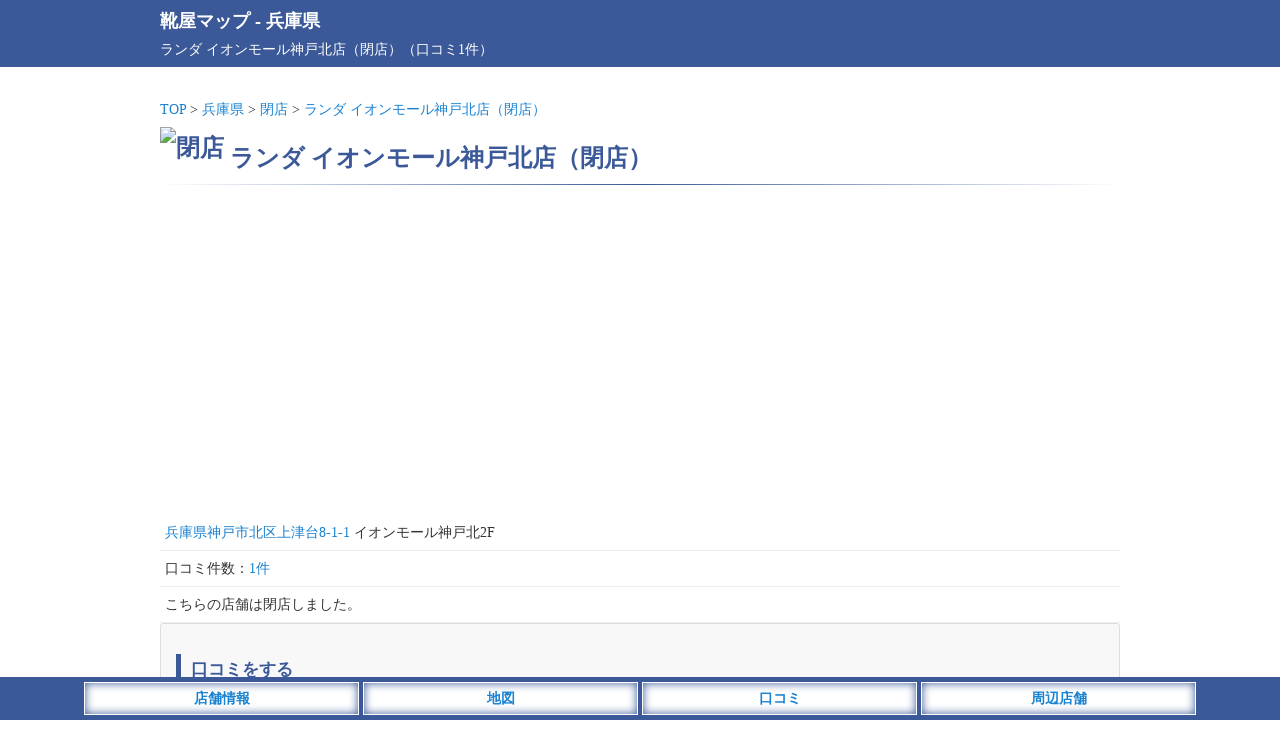

--- FILE ---
content_type: text/html; charset=UTF-8
request_url: https://shoeshop.jp/hyogo/s2510/
body_size: 7002
content:
<!DOCTYPE html>
<html lang="ja">
<head>
<meta charset="utf-8">
<meta name="viewport" content="width=device-width,initial-scale=1">
<meta name="color-scheme" content="light dark">
<title>ランダ イオンモール神戸北店（閉店）の店舗情報 - 靴屋マップ</title>
<meta name="description" content="女性用靴が目白押しで、ビジネスで愛用できる靴を買うのに最適です。私はこちらでしかパンプスを買わなくなり、シーズンごとの…">
<link rel="canonical" href="https://shoeshop.jp/hyogo/s2510/">
<link rel="apple-touch-icon" href="https://shoeshop.jp/wp-content/themes/map/webclip.png">
<link rel="shortcut icon" href="https://shoeshop.jp/wp-content/themes/map/favicon.ico" type="image/x-icon">
<style type="text/css">
@media (prefers-color-scheme: light){
html,body,div,span,applet,object,iframe,h1,h2,h3,h4,h5,h6,p,blockquote,pre,a,abbr,acronym,address,big,cite,code,del,dfn,em,img,ins,kbd,q,s,samp,small,strike,strong,sub,sup,tt,var,b,u,i,center,dl,dt,dd,ol,ul,li,fieldset,form,label,legend,table,caption,tbody,tfoot,thead,tr,th,td,article,aside,canvas,details,embed,figure,figcaption,footer,header,hgroup,menu,nav,output,ruby,section,summary,time,mark,audio,video {margin:0; padding:0; border:0; font-size:1rem; font:inherit; vertical-align:baseline; -webkit-box-sizing:border-box; -moz-box-sizing:border-box; box-sizing:border-box; -webkit-text-size-adjust:100%; -ms-text-size-adjust:100%; text-size-adjust:100%;}
html,body {height:100%;}
html {font-size:14px;}
body {font-size:1rem; font-family:'ヒラギノ角ゴ Pro W3', 'Hiragino Kaku Gothic Pro', 'メイリオ', 'MS PGothic'; line-height:1.8; -webkit-font-smoothing:antialiased; background:#fff; color:#333;}/**/
a {color:#1982d1; text-decoration:none;}/**/
article,aside,details,figcaption,figure,footer,header,hgroup,menu,nav,section {display:block;}
ol,ul {list-style:none;}
blockquote,q {quotes:none;}
blockquote:before,blockquote:after,q:before,q:after {content:''; content:none;}
input:focus,textarea:focus {outline:none;}
img {vertical-align:bottom; max-width:100%; height:auto;}
.inner {width:960px; margin:0 auto;}
.says,.reply {display:none;}
.comment-notes,.comment-form-email{display:none;}
.adspace1 {margin:25px auto; text-align:center; min-height:320px;}
#commentform {font-weight:400;}
#header {background:#3B5998; padding:5px; margin-bottom:30px; color:#fff; font-size:1.3rem; font-weight:700;}
#header a {color:#fff;}
#header p {font-size:1rem; font-weight:400;}
#container {width:960px; margin:0 auto;}
#detail .line {position:relative; height:1px; border-width:0; background-image:-webkit-linear-gradient(left,transparent 0%,#3B5998 50%,transparent 100%); background-image:linear-gradient(90deg,transparent 0%,#3B5998 50%,transparent 100%); margin:5px 0 20px 0;}
#detail h1 {font-size:1.7rem; font-weight:700; color:#3B5998; margin-top:15px;}/**/
#detail h1 img {width:25px; height:25px; position:relative; top:-10px;}
#detail ul.list__cat {text-align:left; margin-bottom:5px;}
#detail ul.list__cat li {display:inline-block;}
#detail .shop__img {width:100%; max-width:760px; margin:20px auto; text-align: center;}
#detail .detail__map {text-align:center; margin:20px auto;}
#detail .comment-list {margin-bottom:20px; list-style: decimal; padding:10px 0 10px 35px; background:#fffbf5;}/**/
#detail .detail__commentWrap {margin-bottom:20px;}
#detail .detail__commentWrap .comment-body {margin-bottom:20px; padding-right:5px; background:#fffbf5;}/**/
#detail .detail__commentWrap .comment-body .comment-author {font-weight:700; font-size:1.1rem; border-bottom:1px dotted #ddd; border-top:1px dotted #ddd; margin:5px 0;}
#detail .detail__commentWrap .comment-body .comment-author .fn {color:#333; font-weight:700; font-size:1.1rem;}
#detail .detail__commentWrap .comment-body .comment-meta {padding-top:5px;}
#detail .detail__commentWrap .comment-body .comment-meta a {font-weight:400; pointer-events: none; color:#777;}/**/
#detail .detail__commentWrap .comment_title {font-size:1.2rem; text-align:left; padding:5px 10px; margin:20px 0 5px 5px; color:#3B5998; line-height:1.3; border-left:5px solid #3B5998; font-weight:700;}/**/
#detail .detail__commentWrap .comment-form-author {margin-top:10px;}
#container input,#container textarea {border:1px solid #ccc; padding:4px 8px; margin:5px 0; -webkit-border-radius:3px; border-radius:3px; line-height:1.6; font-size:1rem; width:98%; background:#fff;}/**/
#detail .detail__commentWrap input[type="submit"] {-webkit-appearance:none; -moz-appearance:none; appearance:none; width:200px; background:#555; padding:8px; border:0; color:#fff; margin:20px 0;}/**/
#detail .detail__commentWrap p {font-weight:400;}
#detail #list .list__box ul.list__tags li {display:inline-block; margin:0 10px 10px 5px; padding:2px 4px 0 4px; background:#f8f8f8; font-size:0.9rem; color:#000; border:2px solid #ddd;}/**/
#detail #list .list__box .shop__info {padding:5px; border-bottom:1px solid #eee;}/**/
#detail #list .list__box .tag-list {padding:0 5px 20px 5px;}
#detail #list .list__box .tag-list li {display:inline-block;}
#detail #list .list__box .text_box {padding:5px; text-align:left; margin-bottom:20px;}
#detail #list .list__box .text_box h1 {color: #3B5998; font-size:1.2rem; font-weight:700; padding:5px 0; margin:0; border-bottom:1px dotted #3B5998;}
#detail #list .list__box .report {padding-bottom:50px; border-bottom:1px solid #ddd;}/**/
#detail #list .list__box .report p {font-size:1.1rem;}
#detail #list .list__box .report .bs {padding-top:60px;}
#detail #list .list__box .report .ss {padding-top:30px;}
#detail #list .list__box .report img {padding:20px 0;}
#detail #list .list__box .report h5 {font-size:1.2rem; font-weight:700; padding-top:20px; color:#3B5998;}/**/
#detail #list .list__box .report h6 {font-size:1.1rem; font-weight:700; padding-top:20px;}
#detail .btn__map {width:150px; padding:5px; background:#fff; border:1px #fff solid; box-shadow: 0 0 10px #1982d1 inset; text-align:center; margin:0 auto 25px auto;}
#detail .btn__map a {color:#1982d1; font-weight:700;}
#detail #respond {background:#f8f8f8; padding:10px; border-radius:3px; border:1px solid #ddd;}/**/
#contact__form .normal,#contact__form .required {font-size:1.1rem; font-weight:700; padding:25px 0 5px 0;}
#contact__form .normal span,#contact__form .required span {color:#999; font-size:1rem; padding-left:15px;}/**/
#contact__form .required font {color:#ff5500; padding:0 2px;}/**/
#contact__form input {padding:5px;}
#contact__form span .wpcf7-list-item {margin:0; font-size:1.2rem; padding-right:10px;}
#detail .attention {margin-top:25px; padding:10px; background:#f8f8f8;}/**/
#detail .attention p span {font-weight:700; color:#555; border-bottom:1px dotted #777;}/**/
#footer {margin-top:30px;}
#footer .footer__links {background:#36393F; color:#E8EAED; text-align:center; padding:10px 0 50px 0;}
#footer .footer__links ul li {display:inline-block; margin:5px 10px;}
#footer .footer__links ul li a {color:#fff;}
#footer .footer__links small {display:inline-block; padding-top:10px;}
#footer__menu {display:block; width:100%; position:fixed; left:0px; bottom:0; z-index:9999; text-align:center;}
#footer__menu ul {background:#3B5998; width:100%; margin:0 auto; padding:5px 0;}
#footer__menu ul li {display:inline-block; width:23%; max-width:275px; padding:3px; background:#fff; border:1px #fff solid; box-shadow: 0 0 10px #3B5998 inset; color:#1982d1; font-weight:700;}
#footer__menu ul li a {display: block; color:#1982d1;}
}

@media (prefers-color-scheme: dark){
html,body,div,span,applet,object,iframe,h1,h2,h3,h4,h5,h6,p,blockquote,pre,a,abbr,acronym,address,big,cite,code,del,dfn,em,img,ins,kbd,q,s,samp,small,strike,strong,sub,sup,tt,var,b,u,i,center,dl,dt,dd,ol,ul,li,fieldset,form,label,legend,table,caption,tbody,tfoot,thead,tr,th,td,article,aside,canvas,details,embed,figure,figcaption,footer,header,hgroup,menu,nav,output,ruby,section,summary,time,mark,audio,video {margin:0; padding:0; border:0; font-size:1rem; font:inherit; vertical-align:baseline; -webkit-box-sizing:border-box; -moz-box-sizing:border-box; box-sizing:border-box; -webkit-text-size-adjust:100%; -ms-text-size-adjust:100%; text-size-adjust:100%;}
html,body {height:100%;}
html {font-size:14px;}
body {font-size:1rem; font-family:'ヒラギノ角ゴ Pro W3', 'Hiragino Kaku Gothic Pro', 'メイリオ', 'MS PGothic'; line-height:1.8; -webkit-font-smoothing:antialiased; background:#202124; color:#E8EAED;}/**/
a {color:#99CCFF; text-decoration:none;}/**/
article,aside,details,figcaption,figure,footer,header,hgroup,menu,nav,section {display:block;}
ol,ul {list-style:none;}
blockquote,q {quotes:none;}
blockquote:before,blockquote:after,q:before,q:after {content:''; content:none;}
input:focus,textarea:focus {outline:none;}
img {vertical-align:bottom; max-width:100%; height:auto;}
.inner {width:960px; margin:0 auto;}
.says,.reply {display:none;}
.comment-notes,.comment-form-email{display:none;}
.adspace1 {margin:25px auto; text-align:center; min-height:320px;}
#commentform {font-weight:400;}
#header {background:#3B5998; padding:5px; margin-bottom:30px; color:#fff; font-size:1.3rem; font-weight:700;}
#header a {color:#fff;}
#header p {font-size:1rem; font-weight:400;}
#container {width:960px; margin:0 auto;}
#detail .line {position:relative; height:1px; border-width:0; background-image:-webkit-linear-gradient(left,transparent 0%,#3B5998 50%,transparent 100%); background-image:linear-gradient(90deg,transparent 0%,#3B5998 50%,transparent 100%); margin:5px 0 20px 0;}
#detail h1 {font-size:1.7rem; font-weight:700; color:#E8EAED; margin-top:15px;}/**/
#detail h1 img {width:25px; height:25px; position:relative; top:-10px;}
#detail ul.list__cat {text-align:left; margin-bottom:5px;}
#detail ul.list__cat li {display:inline-block;}
#detail .shop__img {width:100%; max-width:760px; margin:20px auto; text-align: center;}
#detail .detail__map {text-align:center; margin:20px auto;}
#detail .comment-list {margin-bottom:20px; list-style: decimal; padding:10px 0 10px 35px; background:#36393F;}/**/
#detail .detail__commentWrap {margin-bottom:20px;}
#detail .detail__commentWrap .comment-body {margin-bottom:20px; padding-right:5px; background:#36393F;}/**/
#detail .detail__commentWrap .comment-body .comment-author {font-weight:700; font-size:1.1rem; border-bottom:1px dotted #ddd; border-top:1px dotted #ddd; margin:5px 0;}
#detail .detail__commentWrap .comment-body .comment-author .fn {color:#E8EAED; font-weight:700; font-size:1.1rem;}
#detail .detail__commentWrap .comment-body .comment-meta {padding-top:5px;}
#detail .detail__commentWrap .comment-body .comment-meta a {font-weight:400; pointer-events: none; color:#aeb0b3;}/**/
#detail .detail__commentWrap .comment_title {font-size:1.2rem; text-align:left; padding:5px 10px; margin:20px 0 5px 5px; color:#E8EAED; line-height:1.3; border-left:5px solid #3B5998; font-weight:700;}/**/
#detail .detail__commentWrap .comment-form-author {margin-top:10px;}
#container input,#container textarea {border:1px solid #202124; padding:4px 8px; margin:5px 0; -webkit-border-radius:3px; border-radius:3px; line-height:1.6; font-size:1rem; width:98%; background:#202124;}/**/
#detail .detail__commentWrap input[type="submit"] {-webkit-appearance:none; -moz-appearance:none; appearance:none; width:200px; background:#555; padding:8px; border:0; color:#E8EAED; margin:20px 0;}/**/
#detail .detail__commentWrap p {font-weight:400;}
#detail #list .list__box ul.list__tags li {display:inline-block; margin:10px 10px 0 5px; padding:2px 4px 0 4px; background:#36393F; font-size:0.9rem; color:#E8EAED; border:2px solid #36393F;}/**/
#detail #list .list__box .shop__info {padding:5px; border-bottom:1px solid #36393F;}/**/
#detail #list .list__box .tag-list {padding:0 5px 20px 5px;}
#detail #list .list__box .tag-list li {display:inline-block;}
#detail #list .list__box .text_box {padding:5px; text-align:left; margin-bottom:20px;}
#detail #list .list__box .text_box h1 {color:#E8EAED; font-size:1.2rem; font-weight:700; padding:5px 0; margin:0; border-bottom:1px dotted #E8EAED;}
#detail #list .list__box .report {padding-bottom:50px; border-bottom:1px solid #E8EAED;}/**/
#detail #list .list__box .report p {font-size:1.1rem;}
#detail #list .list__box .report .bs {padding-top:60px;}
#detail #list .list__box .report .ss {padding-top:30px;}
#detail #list .list__box .report img {padding:20px 0;}
#detail #list .list__box .report h5 {font-size:1.2rem; font-weight:700; padding-top:20px; color:#E8EAED;}/**/
#detail #list .list__box .report h6 {font-size:1.1rem; font-weight:700; padding-top:20px;}
#detail .btn__map {width:150px; padding:5px; background:#fff; border:1px #fff solid; box-shadow: 0 0 10px #1982d1 inset; text-align:center; margin:0 auto 25px auto;}
#detail .btn__map a {color:#1982d1; font-weight:700;}
#detail #respond {background:#36393F; padding:10px; border-radius:3px; border:1px solid #36393F;}/**/
#contact__form .normal,#contact__form .required {font-size:1.1rem; font-weight:700; padding:25px 0 5px 0;}
#contact__form .normal span,#contact__form .required span {color:#E8EAED; font-size:1rem; padding-left:15px;}/**/
#contact__form .required font {color:#ffae00; padding:0 2px;}/**/
#contact__form input {padding:5px;}
#contact__form span .wpcf7-list-item {margin:0; font-size:1.2rem; padding-right:10px;}
#detail .attention {margin-top:25px; padding:10px; background:#36393F;}/**/
#detail .attention p span {font-weight:700; color:#E8EAED; border-bottom:1px dotted #E8EAED;}/**/
#footer {margin-top:30px;}
#footer .footer__links {background:#36393F; color:#E8EAED; text-align:center; padding:10px 0 50px 0;}
#footer .footer__links ul li {display:inline-block; margin:5px 10px;}
#footer .footer__links ul li a {color:#fff;}
#footer .footer__links small {display:inline-block; padding-top:10px;}
#footer__menu {display:block; width:100%; position:fixed; left:0px; bottom:0; z-index:9999; text-align:center;}
#footer__menu ul {background:#3B5998; width:100%; margin:0 auto; padding:5px 0;}
#footer__menu ul li {display:inline-block; width:23%; max-width:275px; padding:3px; background:#fff; border:1px #fff solid; box-shadow: 0 0 10px #3B5998 inset; color:#1982d1; font-weight:700;}
#footer__menu ul li a {display: block; color:#1982d1;}
}

@media screen and (max-width:820px) {
	body {font-size:1.1rem;}
	.inner {width:100%;}
	.list__cat li {padding:0 3px 0 5px;}
	#header {margin-bottom:10px; padding-bottom:6px;}
	#container {width:100%; margin:0 auto;}
	#detail h1 {font-size:1.3rem; padding:0 5px;}
	#detail h1 img {top:-5px;}
	#detail .detail__map iframe {width:100%;}
	#detail #list .list__box .report .time {padding:0 5px;}
	#detail #list .list__box .report p {padding:0 5px; font-size:1.2rem;}
	#detail .detail__commentWrap .comment_title {font-size:1.2rem;}
	#detail .detail__commentWrap .comment-form-author {margin-top:10px;}
	#detail .detail__commentWrap input,#detail .detail__commentWrap textarea {padding:4px 8px; -webkit-border-radius:3px; border-radius:3px; line-height:1.6; font-size:1rem; width:95%;}
	#detail .detail__map iframe {max-height:250px;}
}

@media screen and (min-width: 821px) {
	a:hover {filter:alpha(opacity=70); opacity:0.7;}
}
</style>
<script async src="https://pagead2.googlesyndication.com/pagead/js/adsbygoogle.js?client=ca-pub-4859983151899207" crossorigin="anonymous"></script>
<!-- Google tag (gtag.js) -->
<script async src="https://www.googletagmanager.com/gtag/js?id=G-2R9J8WYG21"></script>
<script>
  window.dataLayer = window.dataLayer || [];
  function gtag(){dataLayer.push(arguments);}
  gtag('js', new Date());
  gtag('config', 'G-2R9J8WYG21');
</script>
<style id='wp-img-auto-sizes-contain-inline-css' type='text/css'>
img:is([sizes=auto i],[sizes^="auto," i]){contain-intrinsic-size:3000px 1500px}
/*# sourceURL=wp-img-auto-sizes-contain-inline-css */
</style>
<style id='classic-theme-styles-inline-css' type='text/css'>
/*! This file is auto-generated */
.wp-block-button__link{color:#fff;background-color:#32373c;border-radius:9999px;box-shadow:none;text-decoration:none;padding:calc(.667em + 2px) calc(1.333em + 2px);font-size:1.125em}.wp-block-file__button{background:#32373c;color:#fff;text-decoration:none}
/*# sourceURL=/wp-includes/css/classic-themes.min.css */
</style>
</head>
<body>
<header id="header"><div class="inner"><a href="https://shoeshop.jp">靴屋マップ</a> - <a href="https://shoeshop.jp/hyogo/">兵庫県</a><p>ランダ イオンモール神戸北店（閉店）（口コミ1件）</p></div></header>
<div id="container">
<div id="detail">
<ul class="list__cat">
<li><a href="https://shoeshop.jp">TOP</a> &gt; </li>
<li><a href="https://shoeshop.jp/hyogo/">兵庫県</a> &gt; </li>
<li><a href="https://shoeshop.jp/hyogo/closing/">閉店</a> &gt; </li>
<li><a href="https://shoeshop.jp/hyogo/s2510/">ランダ イオンモール神戸北店（閉店）</a></li>
</ul>
<h1><img class="micon" src="https://shoeshop.jp/wp-content/themes/map/img/name99.png" alt="閉店">
<span class="list-title">ランダ イオンモール神戸北店（閉店）</span></h1>
<hr class="line" />
<div class="adspace1">
<!-- 靴_店舗上部_SP -->
<ins class="adsbygoogle"
style="display:block"
data-ad-client="ca-pub-4859983151899207"
data-ad-slot="9533728575"
data-ad-format="auto"
data-full-width-responsive="true"></ins>
</div>
<section id="list">
<div class="list__box">
<ul class="list__tags">
</ul>
<div class="shop__info">
<a href="https://shoeshop.jp/hyogo/s2510/#map">兵庫県神戸市北区上津台8-1-1</a>
<span>イオンモール神戸北2F</span>
</div>
</tr>
<!-- 営業中の場合 -->
<!-- 閉店の場合 -->
<div class="shop__info">口コミ件数：<a href="https://shoeshop.jp/hyogo/s2510/#comments">1件</a></div>
<div class="shop__info">こちらの店舗は閉店しました。</div>
</div><!-- /list__box -->
<div class="detail__commentWrap">
<div class="detail__form">
<div id="comments" class="comments-area">
<div id="comment__form">
	<div id="respond" class="comment-respond">
		<h3 id="reply-title" class="comment-reply-title"><div class="comment_title">口コミをする</div> <small><a rel="nofollow" id="cancel-comment-reply-link" href="/hyogo/s2510/#respond" style="display:none;">コメントをキャンセル</a></small></h3><form action="https://shoeshop.jp/hyogo/wp-comments-post.php" method="post" id="commentform" class="comment-form"><p class="comment-notes"><span id="email-notes">メールアドレスが公開されることはありません。</span> <span class="required-field-message"><span class="required">※</span> が付いている欄は必須項目です</span></p><p class="comment-form-author"><input id="author" name="author" type="text" placeholder="タイトルまたは投稿者名" value="" size="30" /></p>
<p class="comment-form-comment"><textarea id="comment" name="comment" cols="45" rows="8" aria-required="true" placeholder="コメント"></textarea></p>当サイトは店舗の特長や感想、応援コメントなどを募集しており、クレームや誹謗中傷的な表現等は掲載を見送らせて頂きます。また口コミは管理者が確認後に掲載し、内容によっては掲載されない場合もございますので、予めご了承ください。クレームの投稿に関しては「<a href="https://shoeshop.jp/review/">こちら</a>」をご確認下さい。<p class="form-submit"><input name="submit" type="submit" id="submit" class="submit" value="コメントを送信" /> <input type='hidden' name='comment_post_ID' value='25100' id='comment_post_ID' />
<input type='hidden' name='comment_parent' id='comment_parent' value='0' />
</p><p style="display: none;"><input type="hidden" id="akismet_comment_nonce" name="akismet_comment_nonce" value="cf7f47b8e5" /></p><p style="display: none !important;" class="akismet-fields-container" data-prefix="ak_"><label>&#916;<textarea name="ak_hp_textarea" cols="45" rows="8" maxlength="100"></textarea></label><input type="hidden" id="ak_js_1" name="ak_js" value="66"/><script>document.getElementById( "ak_js_1" ).setAttribute( "value", ( new Date() ).getTime() );</script></p></form>	</div><!-- #respond -->
	</div><!-- comment__form -->
<div class="comment_title">ランダ イオンモール神戸北店（閉店）の口コミ（1件）</div>
<ol class="comment-list">
		<li class="comment even thread-even depth-1" id="comment-488">
				<div id="div-comment-488" class="comment-body">
				<div class="comment-author vcard">
						<cite class="fn">ビジネスウーマンにおすすめ</cite> <span class="says">より:</span>		</div>
		
		<div class="comment-meta commentmetadata">
			<a href="https://shoeshop.jp/hyogo/s2510/#comment-488">2022年10月13日 5:31 AM</a>		</div>

		<p>女性用靴が目白押しで、ビジネスで愛用できる靴を買うのに最適です。私はこちらでしかパンプスを買わなくなり、シーズンごとのお洒落なアイテムが買える点は良いと思っています。スタッフさんの接客レベルも高くて、毎回必ず備え付けの椅子を持ってきてくださり、腰を掛けてゆっくりと試し履きができるお店です。お仕事用の靴を探している方におすすめです。</p>

		<div class="reply"><a rel="nofollow" class="comment-reply-link" href="https://shoeshop.jp/hyogo/s2510/?replytocom=488#respond" data-commentid="488" data-postid="25100" data-belowelement="div-comment-488" data-respondelement="respond" data-replyto="ビジネスウーマンにおすすめ に返信" aria-label="ビジネスウーマンにおすすめ に返信">返信</a></div>
				</div>
				</li><!-- #comment-## -->
</ol><!-- .comment-list -->
</div><!-- .comments-area -->
</div></div>
<div class="btn__map">
<a href="https://shoeshop.jp/hyogo/s2510/#comments">口コミをする</a>
</div>
<div class="attention">
<p><span>地図表示について</span><br>
地図上にある店舗の場所はグーグルマップで自動表示をしてますので、実際の場所とは異なる場合もございます。<br><br>
<span>店舗情報の注意点</span><br>
営業時間や施設情報の変更、店舗がすでに閉店など、実際の店舗情報と異なる場合もございます。店舗をご利用の際は、公式サイト等より最新の情報をご確認下さい。また、恐れ入りますが店舗情報の修正等がございましたら、当ページの「<a href="https://shoeshop.jp/hyogo/s2510/#comments">口コミをする</a>」よりご連絡下さい。<br><br>
<span>口コミの内容について</span><br>
口コミの内容は個人の感想であり「正誤の判断」を行っておりません。また、投稿者が利用した当時の状況の口コミであり、その後の施設リニューアルやサービス内容の変更等により現在の状況と異なる場合もございますので、予めご了承ください。尚、口コミの内容に誤りや削除依頼等がございましたら、当ページの「<a href="https://shoeshop.jp/hyogo/s2510/#comments">口コミをする</a>」よりご連絡下さい。<br>
店舗をご利用のお客様に便利で正確な情報の提供を目指しておりますので、ご理解とご協力のほど宜しくお願い致します。</p>
</div>
</section><!-- /list -->
</div><!-- /detail -->
<div id="footer__menu">
<ul>
<li><a href="#list">店舗情報</a></li>
<li><a href="#map">地図</a></li>
<li><a href="#comments">口コミ</a></li>
<li><a href="https://shoeshop.jp/hyogo/closing/">周辺店舗</a></li>
</ul>
</div>
</div><!-- /container -->
<footer id="footer">
<div class="footer__links">
<div class="inner">
<ul>
<li><a href="https://shoeshop.jp/">靴屋マップ</a></li>
<li><a href="https://repair.shoeshop.jp/">靴修理店</a></li>
<!--<li><a href="https://shoeshop.jp/request/" target="_blank">無料掲載依頼</a></li>-->
<li><a href="https://shoeshop.jp/information/">利用規約</a></li>
<li><a href="https://shoeshop.jp/privacy/">プライバシー</a></li>
<li><a href="https://shoeshop.jp/company/">運営会社</a></li>
<li><a href="https://shoeshop.jp/inquiry/" target="_blank">お問い合わせ</a></li>
<li><a href="https://shoeshop.jp/search/">店舗検索</a></li>
<li><a href="https://shoeshop.jp/hyogo/closing/">閉店情報</a></li>
</ul>
<small>2026 shoeshop.jp</small>
</div>
</div>
</footer></body>
<script>
[].forEach.call(document.querySelectorAll('.adsbygoogle'), function(){
(adsbygoogle = window.adsbygoogle || []).push({});
});
</script>
</html>

--- FILE ---
content_type: text/html; charset=utf-8
request_url: https://www.google.com/recaptcha/api2/aframe
body_size: 268
content:
<!DOCTYPE HTML><html><head><meta http-equiv="content-type" content="text/html; charset=UTF-8"></head><body><script nonce="kj5lf5q_eKc7LLiQJm-pXw">/** Anti-fraud and anti-abuse applications only. See google.com/recaptcha */ try{var clients={'sodar':'https://pagead2.googlesyndication.com/pagead/sodar?'};window.addEventListener("message",function(a){try{if(a.source===window.parent){var b=JSON.parse(a.data);var c=clients[b['id']];if(c){var d=document.createElement('img');d.src=c+b['params']+'&rc='+(localStorage.getItem("rc::a")?sessionStorage.getItem("rc::b"):"");window.document.body.appendChild(d);sessionStorage.setItem("rc::e",parseInt(sessionStorage.getItem("rc::e")||0)+1);localStorage.setItem("rc::h",'1769545162385');}}}catch(b){}});window.parent.postMessage("_grecaptcha_ready", "*");}catch(b){}</script></body></html>